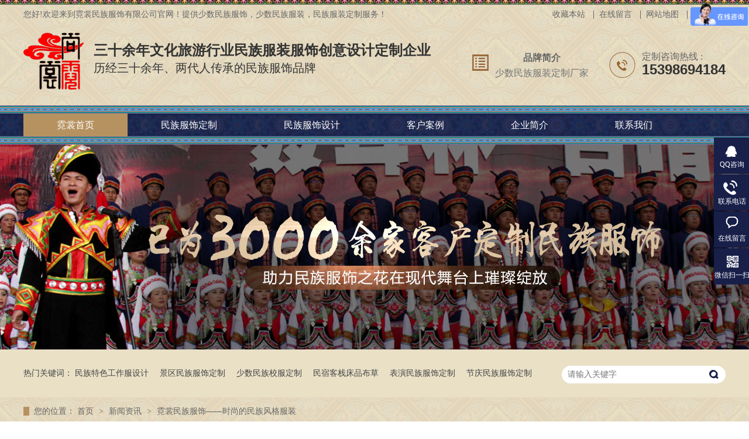

--- FILE ---
content_type: text/html
request_url: http://www.nsmzfs.com/articles/nsmzfs5963.html
body_size: 7370
content:
<!DOCTYPE html><html lang="zh"><head data-base="/">
<meta http-equiv="Cache-Control" content="no-transform">
<meta http-equiv="Cache-Control" content="no-siteapp"> 
  <meta charset="UTF-8"> 
  <meta http-equiv="X-UA-Compatible" content="IE=edge"> 
  <meta name="renderer" content="webkit"> 
  <meta http-equiv="pragma" content="no-cache">
 <meta http-equiv="cache-control" content="no-cache,must-revalidate">
 <meta http-equiv="expires" content="Wed, 26 Feb 1997 08:21:57 GMT">
 <meta http-equiv="expires" content="0">
 <meta name="applicable-device" content="pc">
<title>霓裳民族服饰——时尚的民族风格服装</title>
<meta name="keywords" content="霓裳民族服饰,舞蹈演出类民族服饰">
<meta name="description" content="霓裳民族服饰成立于1994年，其前身是昆明隆达民族服装厂。该公司是云南省较早开展民族风格演艺、礼仪、庆典、展示，以及时尚职业类服装服饰设计、生产的企业之一。"><meta name="mobile-agent" content="format=html5;url=http://m.nsmzfs.com/articles/nsmzfs5963.html"><meta name="mobile-agent" content="format=xhtml;url=http://m.nsmzfs.com/articles/nsmzfs5963.html">
<link rel="alternate" media="only screen and (max-width:640px)" href="http://m.nsmzfs.com/articles/nsmzfs5963.html">
<script src="http://www.nsmzfs.com/js/uaredirect.js" type="text/javascript"></script>
<script type="text/javascript">uaredirect("http://m.nsmzfs.com/articles/nsmzfs5963.html");</script>
<link rel="canonical" href="http://www.nsmzfs.com/articles/nsmzfs5963.html"> 
  <link href="http://www.nsmzfs.com/css/reset.css" rel="stylesheet"> 
  <script src="http://www.nsmzfs.com/js/nsw.pc.min.js"></script> 
  <link href="http://www.nsmzfs.com/5bce7e53e4b09f45505567f8.css" rel="stylesheet">
  <script> 
var _hmt = _hmt || []; (function() { var hm = document.createElement("script"); hm.src="https://hm.baidu.com/hm.js?571b6383aa36a89db3f47f268a68b736"; var s = document.getElementsByTagName("script")[0]; s.parentNode.insertBefore(hm, s); })();
 </script> 
  <meta name="baidu-site-verification" content="code-L36Go1Yc24">
 </head> 
 <body class="body-color"> 
  <div> 
 <div class="header"> 
  <div class="content"> 
   <div class="welcome">
     您好!欢迎来到霓裳民族服饰有限公司官网！提供少数民族服饰，少数民族服装，民族服装定制服务！ 
    <span> <a href="javascript:void(0);" onclick="addFavorite2()" rel="sidebar" title="收藏本站">收藏本站</a> <a href="http://www.nsmzfs.com/Tools/leaveword.html" title="在线留言">在线留言</a> <a href="http://www.nsmzfs.com/sitemap.html" target="_blank">网站地图</a> <a href="http://www.nsmzfs.com/helps/lxfs.html" title="联系我们">联系我们</a> </span> 
   </div> 
   <div class="h_con"> 
    <h1 class="logo fl wow fadeInLeft"><a href="http://www.nsmzfs.com/" title="霓裳民族服饰"><img alt="霓裳民族服饰" src="http://www.nsmzfs.com/resource/images/78f20549b3ee44ad9970f731c71818f1_5.png" title="霓裳民族服饰"></a></h1> 
    <div class="slogan wow fadeInLeft"> 
     <em>三十余年文化旅游行业民族服装服饰创意设计定制企业</em> 
     <span>历经三十余年、两代人传承的民族服饰品牌</span> 
    </div> 
    <div class="contact wow fadeInRight"> 
     <!--<p><span>定制咨询热线 :</span><em>${enterprise.phone400}</em></p> --> 
     <p><span>定制咨询热线 :</span><em>15398694184</em></p> 
    </div> 
    <div style="float:right;text-align:center;margin-top:50px;font-size:16px;"> 
     <div style="display:inline-block;float:left;"> 
      <img alt="民族服装" src="http://www.nsmzfs.com/resource/images/edc587d7a7d4464f886e1d33394d180e_2.png" title="民族服装" width="30px"> 
     </div> 
     <p style="color: #777;line-height: 13px;margin-bottom: 0;margin-left:40px;"><span style="  display: block;font-weight: bold;color: #000; margin-bottom: 13px;line-height: 13px;"><a href="/helps/gsjs.html" title="联系我们">品牌简介</a></span> 少数民族服装定制厂家</p> 
    </div> 
   </div> 
   <div class="menu"> 
    <ul> 
      
      <li class="cur"> <a href="http://www.nsmzfs.com/" title="霓裳首页"> 霓裳首页</a></li> 
      
      <li> <a href="http://www.nsmzfs.com/helps/mzfsdz.html" title="民族服饰定制"> 民族服饰定制</a></li> 
      
      <li> <a href="http://www.nsmzfs.com/product_mzfssx.html" title="民族服饰设计"> 民族服饰设计</a></li> 
      
      <li> <a href="http://www.nsmzfs.com/article_dzal.html" title="客户案例"> 客户案例</a></li> 
      
      <li> <a href="http://www.nsmzfs.com/helps/gsjs.html" title="企业简介"> 企业简介</a></li> 
      
      <li> <a href="/helps/lxfs.html" title="联系我们"> 联系我们</a></li> 
      
    </ul> 
   </div> 
  </div> 
 </div> 
  
  
</div> 
  <div> 
 <div class="ty-banner-1"> 
   
   <a href="http://www.nsmzfs.com/article_xwzx.html" title="霓裳民族服饰 已为3000余家客户定制民族服饰"> <img alt="霓裳民族服饰 已为3000余家客户定制民族服饰" src="http://www.nsmzfs.com/resource/images/933d22811c2d40d687ae9214a029aa63_4.jpg" title="霓裳民族服饰 已为3000余家客户定制民族服饰"> </a> 
    
   
   
   
 </div> 
</div> 
  <div class="p1-search-1 b"> 
 <div class="blk-main"> 
  <div class="blk-md blk"> 
   <div class="p1-search-1-inp fr"> 
    <input class="p1-search-1-inp1" id="key" placeholder="请输入关键字" type="text"> 
    <input class="p1-search-1-inp2" onclick="searchInfo();" type="button"> 
   </div> 
   <p> 热门关键词： 
     
     <a href="http://www.nsmzfs.com/help_sjtd.html" onclick="searchLink(this);" title="民族特色工作服设计">民族特色工作服设计</a> 
     
     
     <a href="http://www.nsmzfs.com/article_ystmzf.html" onclick="searchLink(this);" title="景区民族服饰定制">景区民族服饰定制</a> 
     
     
     <a href="http://www.nsmzfs.com/article_zyhmzf.html" onclick="searchLink(this);" title="少数民族校服定制">少数民族校服定制</a> 
     
     
     <a href="http://www.nsmzfs.com/article_jdmscs.html" onclick="searchLink(this);" title="民宿客栈床品布草">民宿客栈床品布草</a> 
     
     
     <a href="http://www.nsmzfs.com/article_ycmzfs.html" onclick="searchLink(this);" title="表演民族服饰定制">表演民族服饰定制</a> 
     
     
     <a href="http://www.nsmzfs.com/article_jrmzfs.html" onclick="searchLink(this);" title="节庆民族服饰定制">节庆民族服饰定制</a> 
     
     
     <a href="http://www.nsmzfs.com/article_mzjqjn.html" onclick="searchLink(this);" title="民族特色工作服">民族特色工作服</a> 
     
     
     <a href="http://www.nsmzfs.com/article_ystmzf.html" onclick="searchLink(this);" title="景区庆典民族服装">景区庆典民族服装</a> 
     
     
     <a href="http://www.nsmzfs.com/article_ystmzf.html" onclick="searchLink(this);" title="景区舞台民族服装">景区舞台民族服装</a> 
     
     
     <a href="http://www.nsmzfs.com/article_ystmzf.html" onclick="searchLink(this);" title="景区庆典民族服饰">景区庆典民族服饰</a> 
     </p> 
  </div> 
 </div> 
  
 <!-- CSS --> 
  
</div> 
  <div class="blk-main"> 
   <div class="blk plc"> 
 <div class="p12-curmbs-1" navcrumbs=""> 
  <b> 您的位置： </b> 
  <a href="http://www.nsmzfs.com/"> 首页 </a> 
  <span> &gt; </span> 
   
   <i class=""> <a href="http://www.nsmzfs.com/article_xwzx.html"> 新闻资讯 </a> <span> &gt; </span> </i> 
   
   <i class="p12-curblock"> <a href="http://www.nsmzfs.com/article_gsdt.html"> 公司动态 </a> <span> &gt; </span> </i> 
   
   <i class=""> <a href="http://www.nsmzfs.com/articles/nsmzfs5963.html"> 霓裳民族服饰——时尚的民族风格服装 </a>  </i> 
   
 </div> 
 <!-- css --> 
  
  
</div> 
   <div class="clear"></div> 
   <div class="blk-sm fl"> 
    <div class="p15-infocontent-1 blk"> 
 <h1 class="p15-infocontent-1-tit"> 霓裳民族服饰——时尚的民族风格服装 </h1> 
 <div class="p15-infocontent-1-bool"> 
  <i><a href="http://www.nsmzfs.com/article_gsdt.html" title="返回列表"> 返回列表 </a></i> 
  <span> 来源：  
   
      
    </span> 
  <span> 发布日期： 2018.11.18 </span> 
 </div> 
 <div class="p15-infocontent-1-con endit-content"><p style="text-indent:2em;">
    <a class="attach inline_attach" href="http://www.nsmzfs.com/helps/gsjs.html" target="_blank">霓裳民族服饰</a>成立于1994年，其前身是昆明隆达民族服装厂。该公司是云南省较早开展民族风格演艺、礼仪、庆典、展示，以及时尚职业类服装服饰设计、生产的企业之一。
</p>
<p style="text-indent:2em;">
    企业成立以来，始终把中华民族五千年博大精深的服饰文化作为企业赖以生存和发展的沃土，从中吸取着丰富的营养，逐渐形成了一整套适合企业发展的文化理念：以民族文化与时尚潮流相结合。并以此理念作为企业的立身之本，不断开拓创新。
</p>
<p style="text-indent:2em;">
    多年来，昆明霓裳民族服装服饰有限公司凭借长期丰富的对民族服饰的制作经验和舞台美术知识，以及设计理念和对民族文化的准确理解，相继推出了一系列民族服装服饰产品。主要有：舞蹈演出类民族服饰;原生态民族服饰;民族风职业工作服;时尚民族风服饰;民族工艺美术饰品等六个系列产品。
</p>
<p class="img-block" style="text-align:center;">
    <img align="center" alt="霓裳民族服饰" src="http://www.nsmzfs.com/resource/images/18f7fccb544442979dcca3fb6b772e33_143.jpg" title="霓裳民族服饰">
</p>
<p style="text-indent:2em;">
    在制作过程中，他们把经历千百年来不断自然递选而来的民族服饰文化精髓与现代实用和时尚的服饰文化相结合，以适应现代人既要求实用又要求具有特别品位的需求。让中华民族服饰文化在时代的发展过程中得到了传承并发扬光大，创造出民族文化、职业文化和时尚文化相结合的服装服饰。打破了长久以来国内时装市场欧美、日韩之风盛行，沿海企业一统天下的格局中，让人们见到了来自西南本土品牌的身影，成为民族地区旅游行业、服务行业一道亮丽的风景，在市场上深受顾客青睐。
</p>
<p style="text-indent:2em;">
    面对强手如云的服装市场，霓裳民族服装服饰有限公司的设计者们认为，经历了千百年积淀的民族服饰文化才是我们自己的根基，也是企业创新发展自己的立足点。云南丰富的民族文化资源是企业在同南丰富的民族文化资源是企业在同行中所具备的其他地区无法比拟的人文优势。正是基于这样深厚的民族文化根基，同时历经长达近20余年对民族服饰的不断探索与研究，他们才选择了将当今流行时尚元素与本土原生态文化相结合，对时尚流行服饰进行改造，使之同时具备时尚与民族风情共同呈现的新的流行时尚系列产品。并将它以产业化的方式进行运作，通过市场化的手段大批量地进入大众的视野。
</p>
<p style="text-indent:2em;">
    云南民族众多，文化多样，这是民族服饰制作取之不尽、用之不竭的设计源泉，霓裳民族服装服饰有限公司的创办者坚信：一个以民族文化为根基的企业生命力一定是旺盛和富有活力的。
</p>
<p style="text-indent:2em;">
    霓裳民族服饰主要为客户提供舞台演艺民族服饰定制、节庆(庆典)民族服饰定制、原生态民族服饰定制及职业化民族服饰定制服务，公司始终坚持通过互联网连接市场，关注用户体验感，紧紧跟随时代步伐。咨询热线：<span style="color:#FF0000;">186  6910  8076</span>
</p><p style="text-indent:2em;">
    <strong>霓裳民族服装服饰有限公司</strong>源于1988年的云南省歌舞团，是集<strong>旅游景区民族特色工作服</strong>、<strong>旅游景区民族服饰</strong>、<strong>旅游景区酒店民宿床上用品</strong>、<strong>民族特色工艺品</strong>、<strong>民族特色饰品</strong>、<strong>民族特色包包</strong>、<strong>节庆演艺民族服饰</strong>、<strong>少数民族校服</strong>、<strong>民族服装服饰</strong>设计、开发、定制为一体的现代化企业。拥有丰富的中国各类型民族服装服饰设计、开发、定制经验，配备专业的民族服装服饰设计和制作工艺管理人才，是中国较早进入民族服饰文化创意设计、开发、定制的现代化企业之一。
</p>
<p style="text-indent:2em;">
    <br>
</p>
<p style="text-align:center;">
    <strong>&gt;&gt;&gt;</strong><strong>定制热线</strong><strong>&lt;&lt;&lt;</strong>
</p>
<p style="text-align:center;">
    <strong>昆明霓裳民族服装服饰有限公司</strong>
</p>
<p style="text-align:center;">
    <strong>联系方式：18669108076 /15398694184(微信同号)</strong>
</p>
<p style="text-align:center;">
    <strong>QQ：248875991&nbsp; 2494778018</strong>
</p>
<p style="text-align:center;">
    <strong>微信：&nbsp;djh0824</strong>
</p>
<p style="text-align:center;">
    <strong>地址：云南省昆明市盘龙区环城东路50号理工大学科技楼A栋302号</strong>
</p></div> 
 <div class="clear"></div> 
  
</div> 
    <div class="p14-info-3 blk"> 
 <div class="p14-info-3-tit">
   【相关推荐】 
 </div> 
 <div class="p14-info-3-list"> 
  <ul> 
    
    <li><a href="http://www.nsmzfs.com/articles/mzfgzy.html" target="_blank"><span> 了解详情 &gt; </span> 民族特色工作服——职业装里的一朵奇花 </a></li> 
    
    <li><a href="http://www.nsmzfs.com/articles/jnjd10.html" target="_blank"><span> 了解详情 &gt; </span> 纪念建党100周年，追溯中国工农红军军服的起源 </a></li> 
    
    <li><a href="http://www.nsmzfs.com/articles/bblyjq.html" target="_blank"><span> 了解详情 &gt; </span> 遍布旅游景区周边的民宿客栈用什么吸引游客？ </a></li> 
    
  </ul> 
 </div> 
  
</div> 
    <div class="p14-pagination-1 blk"> 
 <dl> 
  <dd> 
   <b><em><a href="http://www.nsmzfs.com/articles/nsmzfs6961.html" title="霓裳民族服饰以民族元素为主导拓宽服饰市场">  查看详情 + </a></em></b> 
   <span>  上一条 </span> 
   <a href="http://www.nsmzfs.com/articles/nsmzfs6961.html" title="霓裳民族服饰以民族元素为主导拓宽服饰市场">  霓裳民族服饰以民族元素为主导拓宽服饰市场  </a> 
  </dd> 
   
   
 </dl> 
 <div class="p14-pagination-1-href"> 
  <span><a href="http://www.nsmzfs.com/article_gsdt.html" title="返回列表">  返回列表 </a></span> 
 </div> 
 <div class="p14-pagination-1-key"> 
  <p>  本文标签：  
    
     
     <span><a href="http://www.nsmzfs.com/product_mzfs.html" title="霓裳民族服饰">  霓裳民族服饰  </a></span> 
     
     <span><a href="http://www.nsmzfs.com/search.php?key=舞蹈演出类民族服饰" title="舞蹈演出类民族服饰">  舞蹈演出类民族服饰  </a></span> 
     
    </p> 
 </div> 
 <div class="clear"> 
 </div> 
  
</div> 
   </div> 
   <div class="blk-xs fr"> 
    <div class="p14-left-nav-1 blk"> 
 <div class="p14-left-nav-1-tit"> 
  <h3> 霓裳服饰资讯中心 </h3> 
 </div> 
 <div class="p14-left-nav-1-nav" navvicefocus1=""> 
   
   <div class="p14-left-nav-1-nav-one"> 
    <h3><a href="http://www.nsmzfs.com/article_dzal.html" title="设计—定制案例"> 设计—定制案例 </a></h3> 
    <dl style="display:none;"> 
     <!-- 2级 --> 
      
      <dt> 
       <a href="http://www.nsmzfs.com/article_ystmzf.html" title="景区民族服饰设计定制"> 景区民族服饰设计定制 </a> 
      </dt> 
       
      
      <dt> 
       <a href="http://www.nsmzfs.com/article_zyhmzf.html" title="少数民族校服设计定制"> 少数民族校服设计定制 </a> 
      </dt> 
       
      
      <dt> 
       <a href="http://www.nsmzfs.com/article_ycmzfs.html" title="表演民族服饰设计定制"> 表演民族服饰设计定制 </a> 
      </dt> 
       
      
      <dt> 
       <a href="http://www.nsmzfs.com/article_jrmzfs.html" title="节庆民族服饰设计定制"> 节庆民族服饰设计定制 </a> 
      </dt> 
       
      
      <dt> 
       <a href="http://www.nsmzfs.com/article_jdmscs.html" title="民宿客栈布草设计订做"> 民宿客栈布草设计订做 </a> 
      </dt> 
       
      
      <dt> 
       <a href="http://www.nsmzfs.com/article_mzjqjn.html" title="民族特色饰品批发"> 民族特色饰品批发 </a> 
      </dt> 
       
      
      <dt> 
       <a href="http://www.nsmzfs.com/article_mztsgz.html" title="民族特色工作服设计定制"> 民族特色工作服设计定制 </a> 
      </dt> 
       
      
    </dl> 
   </div> 
   
   <div class="p14-left-nav-1-nav-one"> 
    <h3><a href="http://www.nsmzfs.com/article_xwzx.html" title="新闻资讯"> 新闻资讯 </a></h3> 
    <dl style="display:none;"> 
     <!-- 2级 --> 
      
      <dt> 
       <a href="http://www.nsmzfs.com/article_gsdt.html" title="公司动态"> 公司动态 </a> 
      </dt> 
      <dd style="display:none;"> 
       <!-- 3级 --> 
        
        <p><a href="http://www.nsmzfs.com/article_mzfscy.html" title="民族服饰创意设计"> 民族服饰创意设计 </a></p> 
        
      </dd> 
      
      <dt> 
       <a href="http://www.nsmzfs.com/article_dzwd.html" title="定制问答"> 定制问答 </a> 
      </dt> 
       
      
    </dl> 
   </div> 
   
 </div> 
 <div class="clear"></div> 
  
  
</div> 
    <div class="contact-z1 blk"> 
 <p> 咨询热线 </p> 
 <span> 186  6910  8076 </span> 
  
</div> 
   </div> 
   <div class="clear"></div> 
  </div> 
  <div class="foot"> 
 <div class="footer content"> 
  <div class="f_menu"> 
    
    <a href="http://www.nsmzfs.com/" title="霓裳首页">霓裳首页</a> 
    
    <a href="http://www.nsmzfs.com/helps/mzfsdz.html" title="少数民族服装设计">少数民族服装设计</a> 
    
    <a href="http://www.nsmzfs.com/product_mzfssx.html" title="少数民族服饰定制">少数民族服饰定制</a> 
    
    <a href="http://www.nsmzfs.com/article_xwal.html" title="案例展示">案例展示</a> 
    
    <a href="http://www.nsmzfs.com/article_xwzx.html" title="霓裳新闻">霓裳新闻</a> 
    
    <a href="http://www.nsmzfs.com/helps/gsjs.html" title="品牌简介">品牌简介</a> 
    
    <a href="http://www.nsmzfs.com/helps/lxfs.html" title="联系我们">联系我们</a> 
    
    <a href="http://www.nsmzfs.com/sitemap.html" target="_blank" title="网站地图">网站地图</a> 
    
    <a href="http://www.nsmzfs.com/sitemap.xml" target="_blank" title="站点地图">站点地图</a> 
    
  </div> 
  <div class="f_con"> 
   <h3><a href="http://www.nsmzfs.com/" target="_blank" title="霓裳民族服饰"><img alt="霓裳民族服饰" src="http://www.nsmzfs.com/resource/images/78f20549b3ee44ad9970f731c71818f1_7.png"></a></h3> 
   <p> <span>联系电话: 15398694184/186  6910  8076</span> <span>QQ： 1344391689 / 248875991 </span> <span>邮箱: 1344391689@qq.com</span> <span>地址: 云南省昆明市环城东路50号昆明理工大学城市学院科技楼A—302号 </span> <span> 霓裳民族服饰有限公司&nbsp;&nbsp; 版权所有备案号:<a href="http://www.beian.miit.gov.cn" rel="nofollow" target="_blank">滇ICP备11006719号</a> <br><i class="tj"><span id="cnzz_stat_icon_1275864724" style="displsy:inline-block">技术支持: 牛商股份&nbsp;&nbsp;<a href="https://www.cnzz.com/stat/website.php?web_id=1275864724" target="_blank" title="站长统计"><img border="0" hspace="0" src="http://icon.cnzz.com/img/pic.gif" vspace="0"></a></span></i> </span> </p> 
   <div class="f_qr"> 
    <img alt="霓裳民族服饰" src="http://www.nsmzfs.com/resource/images/35bcfc7aeb6742d7befab74bb5550d89_2.jpg" title="霓裳民族服饰"> 
    <span>企业联系微信</span> 
    <img alt="微信二维码" src="http://www.nsmzfs.com/resource/images/f97f7dc66ec44375a4b960129f42da74_2.jpg" title="微信二维码"> 
    <span>微信公众号</span> 
   </div> 
  </div> 
  <div class="links"> 
   <a href="http://www.nsmzfs.com/" style="font-size:20px;" target="_blank" title="友情链接">友情链接</a> 
    
    <a href="http://www.mzfz.com.cn" target="_blank" title="少数民族服饰"> 少数民族服饰 </a> 
    
    <a href="http://www.criabuy.com/" target="_blank" title="cria"> cria </a> 
    
  </div> 
 </div> 
</div> 
 
  <div class="client-2"> 
 <ul id="client-2"> 
  <li class="my-kefu-qq"> 
   <div class="my-kefu-main"> 
    <div class="my-kefu-left"> 
     <a class="online-contact-btn" href="http://wpa.qq.com/msgrd?v=3&amp;uin=1344391689&amp;site=qq&amp;menu=yes" qq="" target="_blank"> <i></i> <p> QQ咨询 </p> </a> 
    </div> 
    <div class="my-kefu-right"></div> 
   </div> </li> 
  <li class="my-kefu-tel"> 
   <div class="my-kefu-tel-main"> 
    <div class="my-kefu-left"> 
     <i></i> 
     <p>联系电话 </p> 
    </div> 
    <div class="my-kefu-tel-right" phone400="">186  6910  8076</div> 
   </div> </li> 
  <li class="my-kefu-liuyan"> 
   <div class="my-kefu-main"> 
    <div class="my-kefu-left"> 
     <a href="http://www.nsmzfs.com/Tools/leaveword.html" title="在线留言"> <i></i> <p> 在线留言 </p> </a> 
    </div> 
    <div class="my-kefu-right"></div> 
   </div> </li> 
  <li class="my-kefu-weixin"> 
   <div class="my-kefu-main"> 
    <div class="my-kefu-left"> 
     <i></i> 
     <p> 微信扫一扫 </p> 
    </div> 
    <div class="my-kefu-right"> 
    </div> 
    <div class="my-kefu-weixin-pic"> 
     <img src="http://www.nsmzfs.com/resource/images/f97f7dc66ec44375a4b960129f42da74_2.jpg"> 
    </div> 
   </div> </li> 
  <!--<li class="my-kefu-weibo" th:if="${not #strings.isEmpty(enterprise.xlweibo)}">--> 
  <!--    <div class="my-kefu-main">--> 
  <!--        <div class="my-kefu-left">--> 
  <!--            <a th:href="http://www.nsmzfs.com/${enterprise?enterprise.xlweibo:''}" target="_blank" href="javascript:;"> <i></i>--> 
  <!--                <p> 关注微博 </p>--> 
  <!--            </a>--> 
  <!--        </div>--> 
  <!--        <div class="my-kefu-right">--> 
  <!--        </div>--> 
  <!--    </div>--> 
  <!--</li>--> 
  <li class="my-kefu-ftop"> 
   <div class="my-kefu-main"> 
    <div class="my-kefu-left"> 
     <a href="javascript:;"> <i></i> <p> 返回顶部 </p> </a> 
    </div> 
    <div class="my-kefu-right"> 
    </div> 
   </div> </li> 
 </ul> 
  
  
</div> 
  <script src="http://www.nsmzfs.com/js/public.js"></script> 
  <script src="http://www.nsmzfs.com/5bce7e53e4b09f45505567f8.js" type="text/javascript"></script>
  <script encrypt-snsid="MzkyNGRlOTRjMjVlNDk1ZTk0NjhiNjQ0Y2QwZmM3MDk=" src="https://sss.nswyun.com/probe/assets/WebChatService.js?v=1649661500469" webchaturl="https://sss.nswyun.com/webChat/index.html"> </script>
 
<script>  var sysBasePath = null ;var projPageData = {};</script><script>(function(){var bp = document.createElement('script');
var curProtocol = window.location.protocol.split(':')[0];
if (curProtocol === 'https')
{ bp.src='https://zz.bdstatic.com/linksubmit/push.js'; }
else
{ bp.src='http://push.zhanzhang.baidu.com/push.js'; }
var s = document.getElementsByTagName("script")[0];
s.parentNode.insertBefore(bp, s);
})();</script><script src="http://www.nsmzfs.com/js/ab77b6ea7f3fbf79.js" type="text/javascript"></script>
<script type="application/ld+json">
{"@content":"https://ziyuan.baidu.com/contexts/cambrian.jsonld","@id":"http://www.nsmzfs.com/articles/nsmzfs5963.html","appid":"","title":"霓裳民族服饰——时尚的民族风格服装","images":[],"description":"","pubDate":"2018-11-18T18:21:00","upDate":"2023-08-10T16:30:21","lrDate":"2018-11-18T18:15"}
</script></body></html>

--- FILE ---
content_type: text/css
request_url: http://www.nsmzfs.com/5bce7e53e4b09f45505567f8.css
body_size: 3084
content:

 body { font-family: "微软雅黑"; background:url(images/bg.jpg) repeat !important;}
          .content { width: 1200px; margin: 0 auto; }
            .header { height: 247px; background: url(images/h_bg.png) center top; }
            .header .welcome { padding-top: 8px;}
            .header .welcome, .header .welcome a { height: 34px; line-height: 34px; font-size: 14px; color: #666;}
            .header .welcome span { float: right; }
            .header .welcome span a { position: relative; display: inline-block; padding-left: 10px; margin-left: 10px; }
            .header .welcome span a:before { position: absolute; content: ""; width: 1px; height: 14px; background: #666; left: 0; top: 10px; }
            .header .welcome span a:first-child:before { display: none; }
            .header .h_con { height: 138px; overflow: hidden;width:1200px; }
            .header .h_con .logo { float: left; padding-top: 14px; }
            .header .h_con .logo img { width: 103px; }
            .header .h_con .slogan { float: left; margin-left: 17px;  }
            .header .h_con .slogan em {font-style: normal;  font-size: 24px; color: #333; line-height: 100%; display: block; font-weight: bold; margin-top: 32px;}
            .header .h_con .slogan span {font-style: normal; font-size: 20px; color: #333; line-height: 20px; padding-top: 8px; display: block; }
            .header .h_con .contact { float: right; margin-top: 45px;   }
            .header .h_con .contact p{background: url(images/h_tel.png) no-repeat left center;padding-left: 56px; margin-left: 35px;float: left;}
            .header .h_con .contact span { display: block; font-size: 16px; color: #666; line-height: 20px; }
            .header .h_con .contact em { font-style: normal; display: inline-block; font-size: 24px; color: #333; font-family: "Helvetica"; font-weight: bold; line-height: 24px; }
            .header .menu ul { overflow: hidden; }
            .header .menu li { position: relative; float: left; padding-top: 14px;}
            .header .menu li a { display: block; padding: 0 57px; font-size: 16px; color: #fff; text-align: center; line-height: 39px; }
            .header .menu li:hover a,.header .menu li.cur a{ background: #B79261;}
        

        .ty-banner-1 {
            overflow: hidden;
            line-height: 0;
            text-align:center;
        }
        .ty-banner-1 img{
            visibility: hidden;
        }
        .ty-banner-1 img.show{
            visibility: visible;
        }
    

        .p1-search-1 {
           background: #e9e0c6;
    height: 82px;
    border-bottom: 1px solid #e6d4bd;
    overflow: hidden;
    font-size: 14px;
        }
        
        .p1-search-1 p {
            color: #444;
            line-height: 82px;
        }
        
        .p1-search-1 a {
            color: #444;
            display: inline-block;
            margin-right: 15px;
        }
        
        .p1-search-1-inp {
            width: 270px;
            height: 30px;
            border-radius: 20px;
            background: #fff;
            padding-left: 10px;
            margin-top: 28px;
        }
        
        .p1-search-1-inp input {
            border: 0;
        }
        
        .p1-search-1-inp1 {
            width: 224px;
            height: 30px;
            line-height: 30px;
            color: #a9a9a9;
            float: left;
        }
        
        .p1-search-1-inp2 {
            width: 30px;
            height: 30px;
            background: url(images/VISkins-p1.png) no-repeat -258px -936px;
            float: right;
            cursor: pointer;
        }
    

        .p12-curmbs-1 {
            font-size: 14px;
            border-bottom: 1px dashed #dcdcdc;
        }
        .p12-curblock{
            display: none;
        }
        .p12-curmbs-1 b {
            border-left: 10px solid #b79261;
            font-weight: normal;
            padding-left: 8px;
        } 
        .p12-curmbs-1 i {
            font-style: normal;
        }
        
        .p12-curmbs-1 span {
            font-family: '宋体';
            padding: 0 5px;
            height: 46px;
            line-height: 46px;
        }
    

 .blk-sm {
     width: 930px;
            background: #fff;
            padding: 30px 30px 10px 30px;
            box-sizing: border-box;
            margin-bottom: 40px;
 }
        .p15-infocontent-1 {
            margin-bottom: 30px;
        }
        
        .p15-infocontent-1-tit {
            text-align: center;
            font-weight: normal;
            margin-bottom: 40px;
            font-size: 28px;
            line-height: 40px;
            color: #535353;
            height: 40px;
            overflow: hidden;
        }
        
        .p15-infocontent-1-bool {
            border-bottom: 1px solid #b79261;
            height: 20px;
            font-size: 12px;
            color:#909090;
        }
        .p15-infocontent-1-bool span{margin-right:20px;}
        .p15-infocontent-1-bool span a{
            color:#909090;}
        .p15-infocontent-1-bool i {
            font-style: normal;
            float: right;
            display: block;
            width: 80px;
            height: 20px;
            line-height: 20px;
            text-align: center;
            color: #fff;
            background: #b79261;
        }
        
        .p15-infocontent-1-bool i a {
            color: #fff;
        }
        
        .p15-infocontent-1-bool span {
            margin-right: 15px;
        } 
        
        .p15-infocontent-1-tag span {
            margin-right: 10px;
        }
    

        .p14-info-3 {
            /*background: #f5f5f5;*/
            padding: 0 0 8px;
        }
        
        .p14-info-3-tit {
            height: 55px;
            font-size: 24px;
            line-height: 55px;
            color: #4b4a4a;
        }
        
        .p14-info-3-list li {
            height: 46px;
            font-size: 14px;
            line-height: 46px;
            color:#4b4a4a;
            border-top: 1px dashed #dbdbdb;
            overflow: hidden;
            text-overflow: ellipsis;
            white-space: nowrap;
        }
        
        .p14-info-3-list li a{ color:#4b4a4a;}
        .p14-info-3-list li span {
            float: right;
        }
    

        .p14-pagination-1 dl {
            margin-bottom: 24px;
            padding-right: 40px;
        }
        
        .p14-pagination-1 dd {
            height: 32px;
            font-size: 14px;
            line-height: 32px;
            overflow: hidden;
            text-overflow: ellipsis;
            white-space: nowrap;
        }
        
        .p14-pagination-1 dd b {
            float: right;
            font-weight: normal;
        }
        
        .p14-pagination-1 dd span {
            width: 60px;
            height: 32px;
            background: #a2a2a2;
            color: #fff;
            text-align: center;
            display: inline-block;
            margin-right: 10px;
        }
        
        .p14-pagination-1 dt {
            height: 1px;
            border-bottom: 1px dashed #b5b5b5;
            margin-left: 60px;
            padding-top: 2px;
            margin-bottom: 2px;
        }
        
        .p14-pagination-1 dd em {
            float: right;
            font-style: normal;
            padding-left: 20px;
            font-weight: normal;
        }
        
        .p14-pagination-1 dl a {
            color: #4b4a4a;
        }
        
        .p14-pagination-1-href {
            float: right;
            font-size: 18px;
            line-height: 32px;
        }
        
        .p14-pagination-1-href span {
            display: inline-block;
            padding: 0 6px;
            margin-left: 4px;
            background: #b79261;
        }
        
        .p14-pagination-1-href a {
            display: block;
            color: #fff;
        }
        
        .p14-pagination-1-key {
            min-height: 40px;
            border-top: 1px solid #b79261;
            font-size: 14px;
            line-height: 40px;
            color:#575556;
        }
        
        .p14-pagination-1-key a {
            color: #575556;
        }
        
        .p14-pagination-1-key span {
            display: inline-block;
            margin: 0 4px;
        }
    

        
        .p14-left-nav-1-tit {
            background: #181f49;
            height: 80px;                            
        }
        
        .p14-left-nav-1-tit h3 {
            height: 75px;
            font-size: 24px; 
            font-weight: normal;
            line-height: 75px;
            color: #fff;
            border-bottom: 1px solid #fff;
            text-align: center;
            
        }
        .p14-left-nav-1-tit h3 span{font-size: 14px; text-transform: uppercase;}
         
        
        .p14-left-nav-1-nav-one h3 {
            height: 50px;
            line-height: 50px; 
            background:url(images/p14-icon5.png) no-repeat right center #ececeb; 
            margin-bottom: 2px;
            overflow: hidden;
        }
        
        .p14-left-nav-1-nav-one h3 a {
            display: block; 
            font-size: 18px;
            font-weight: normal;
            margin-right: 40px;
            margin-left: 38px; 
            color: #666;
        }
        
        .p14-left-nav-1-nav-one h3.sidenavcur,.p14-left-nav-1-nav-one h3:hover{
            background: url(images/p14-icon2.png) no-repeat right center #181f49; 
        }  
        .p14-left-nav-1-nav-one h3.sidenavcur a,.p14-left-nav-1-nav-one h3:hover a{
            color: #fff
        }
        
        .p14-left-nav-1-nav dl{
            padding: 2px 0 4px;
        }
        .p14-left-nav-1-nav dt {
            height: 50px;
            font-size: 16px;
            line-height: 50px;
            padding-left: 54px;
            padding-right: 40px; 
            margin-bottom: 1px;
            background:#ececec;
            position: relative;
            overflow: hidden;	
            
        }
        .p14-left-nav-1-nav dt:after{      
        	content: "";
        	width: 8px;
        	height: 8px;              	
        	border: 2px solid #b8b8b8;
        	border-style: solid solid none none;
        	position: absolute; 
        	top: 50%;
        	right: 32px;
        	margin-top: -4px;
        	-webkit-transform: rotate(45deg);
        	-moz-transform: rotate(45deg);
        	-ms-transform: rotate(45deg);
        	-o-transform: rotate(45deg);
        	transform: rotate(45deg);
        }
        
        .p14-left-nav-1-nav dt.sidenavcur:after,.p14-left-nav-1-nav dt:hover:after {
                    	border-color:#181f49;  
        }
        .p14-left-nav-1-nav dt.sidenavcur a,.p14-left-nav-1-nav dt:hover a{color: #181f49; }
        
        .p14-left-nav-1-nav dd{
            border: 1px solid #ececec;                             
            border-bottom:0;     
        }
        .p14-left-nav-1-nav p {
            height: 50px;
            font-size: 14px;
            line-height: 50px;
            padding-left: 72px;
            padding-right: 40px; 
            border-bottom: 1px solid #ececec; 
            background: #fff;
            position: relative;
            overflow: hidden;
        }
          
                          
        /*.p14-left-nav-1-nav p:after{content: ""; width: 3px; height: 3px; border-radius: 100%;background: #666; position: absolute; left: 58px; top: 50%;}*/
        
       
        .p14-left-nav-1-nav p.sidenavcur a,.p14-left-nav-1-nav p:hover a{color:#181f49;} 
         
        .p14-left-nav-1-nav p.sidenavcur:after ,.p14-left-nav-1-nav p:hover:after  {background: #b79261; } 
        
        .p14-left-nav-1-nav a {
            display: block;
            overflow: hidden;
            text-overflow: ellipsis;
            white-space: nowrap;
        }

    

        .contact-z1 {
            height: 140px;
            background: url("images/contact-z1.jpg") no-repeat;
            color: #333;
            margin-bottom: 30px;
        }
        
        .contact-z1 p {
            font-size: 20px;
            height: 30px;
            line-height: 30px;
            padding: 37px 0 0 95px; 
            background: url(images/contact-z1_tel.png) no-repeat 74px 44px;
        }
        
        .contact-z1 span {
            display: block;
            height: 30px;
            font-weight: bold;
            font-size: 18px;
            line-height: 30px; 
            padding-left: 73px;
        }
    

        /*底部*/
        
        .foot i {
            font-style: normal;
        }
        
        .foot {
            background: url(images/f_bg.jpg) no-repeat center top;
            height: 480px;
        }
        
        .f_menu {
            border-bottom: 1px solid rgba(255, 255, 255, .3);
        }
        
        .f_menu a {
            display: inline-block;
            font-size: 16px;
            line-height: 100%;
            padding: 46px 0 39px 0;
            padding-left: 55px;
            color: #fff;
        }
        
        .f_menu a:first-child {
            padding-left: 0;
        }
        
        .f_menu a:hover {
            font-weight: bold;
        }
        
        .f_con {
            padding-top: 60px;
            height: 195px;
            overflow: hidden;
        }
        
        .f_con h3 {
            float: left;
            margin-right: 29px;
            margin-bottom: 79px;
        }
        
        .f_con h3 img {
            width: 116px;
        }
        
        .f_con p {
            float: left;
            color: rgba(255, 255, 255, .5);
            line-height: 30px;
            margin-top: -11px;
        }
        
        .f_con p span {
            display: block;
        }
        
        .f_qr {
            float: right;
            width: 360px;
            height: 125px;
            box-sizing: border-box;
            margin-top: -12px;
        }
        
        .f_qr img {
            float: left;
            width: 125px;
            height: 125px;
            display: block;
            margin-left: 15px;
        }
        
        .f_qr span {
            float: left;
            display: block;
            font-size: 14px;
            line-height: 100%;
            text-align: center;
            color: #fff;
            width: 40px;
            height: 125px;
            padding: 13px;
            background: #464C6D;
            box-sizing: border-box;
        }
        
        .f_qr span:last-child {
            padding-top: 28px;
        }
        
        .f_info {
            color: rgba(255, 255, 255, .3);
            line-height: 100%;
            margin-left: 144px;
        }
        
        .f_info span {
            padding: 0 21px;
        }
        
        .f_info i {
            padding-left: 21px;
            float: right;
        }
        
        .links {
            margin-top: 50px;
            margin-left: 145px;
        }
        
        .links a {
            display: block;
            float: left;
            color: rgba(255, 255, 255, .3);
            line-height: 100%;
            padding: 28px 0 28px 80px;
        }
        
        .links a:first-child {
            padding-left: 0;
        }
        
        .links a:hover {
            font-weight: bold;
        }
    

        .client-2 {
            position: fixed;
            right: -170px;
            top: 50%;
            z-index: 900;
        }
        
        .client-2 li a {
            text-decoration: none;
        }
        .client-2 li {
            margin-top: 1px;
            clear: both;
            height: 62px;
            position: relative;
        }
        
        .client-2 li i {
            background: url(images/fx.png) no-repeat;
            display: block;
            width: 30px;
            height: 27px;
            margin: 0px auto;
            text-align: center;
        }
        
        .client-2 li p {
            height: 20px;
            font-size: 12px;
            line-height: 20px;
            overflow: hidden;
            text-align: center;
            color: #fff;
        }
        
        .client-2 .my-kefu-qq i {
            background-position: 4px 5px;
        }
        
        .client-2 .my-kefu-tel i {
            background-position: 0 -21px;
        }
        
        .client-2 .my-kefu-liuyan i {
            background-position: 4px -53px;
        }
        
        .client-2 .my-kefu-weixin i {
            background-position: -34px 4px;
        }
        
        .client-2 .my-kefu-weibo i {
            background-position: -30px -22px;
        }
        
        .client-2 .my-kefu-ftop {
            display: none;
        }
        
        .client-2 .my-kefu-ftop i {
               width: 33px;
    height: 31px;
    background-position: -23px -47px;
    background-size: 52px 82px;
        }
        .client-2 .my-kefu-ftop .my-kefu-main{
            padding-top: 6px;
        }
        
        .client-2 .my-kefu-left {
            float: left;
            width: 62px;
            height: 47px;
            position: relative;
        }
        
        .client-2 .my-kefu-tel-right {
            font-size: 16px;
            color: #fff;
            float: left;
            height: 24px;
            line-height: 22px;
            padding: 0 15px;
            border-left: 1px solid #fff;
            margin-top: 14px;
        }
        
        .client-2 .my-kefu-right {
            width: 20px;
        }
        
        .client-2 .my-kefu-tel-main {
            background: #181f49;
            color: #fff;
            height: 53px;
            width: 230px;
            padding:9px 0 0;
            float: left;
        }
        
        .client-2 .my-kefu-main {
            background: #181f49;
            width: 97px;
            height: 53px;
            position: relative;
            padding:9px 0 0;
            float: left;
        }
        
        .client-2 .my-kefu-weixin-pic {
            position: absolute;
            left: -130px;
            top: -24px;
            display: none;
            z-index: 333;
        }
        
        .my-kefu-weixin-pic img {
            width: 115px;
            height: 115px;
        }
    


--- FILE ---
content_type: text/javascript; charset=utf-8
request_url: https://goutong.baidu.com/site/846/571b6383aa36a89db3f47f268a68b736/b.js?siteId=13014926
body_size: 6421
content:
!function(){"use strict";!function(){var e={styleConfig:{"styleVersion":"1","inviteBox":{"btnBgColor":"#6696FF","startPage":1,"autoDuration":0,"cpyInfo":"","isShowText":1,"skinType":1,"buttonType":1,"inviteTypeData":{"0":{"width":400,"height":175},"1":{"width":340,"height":160},"2":{"width":400,"height":282},"3":{"width":400,"height":282}},"autoInvite":0,"stayTime":30,"closeTime":10,"inviteWinPos":0,"welcome":"民族服装服饰设计+定制","needVerifyCode":1,"btnBgColorType":0,"skinIndex":0,"customerStyle":{"acceptFontColor":"#b10606","backImg":"https://su.bcebos.com/v1/biz-crm-aff-im/biz-crm-aff-im/generic/system/style/image/9342aecfe35e4660be6880c95aa95dc7.jpg?authorization=bce-auth-v1%2F0a3fcab923c6474ea5dc6cb9d1fd53b9%2F2022-08-23T15%3A35%3A38Z%2F-1%2F%2Fe60a2cc1a6b6ccfca8729ed21cf77305e6ab1de011509800583938a7123c39bc","backImgNginxAddr":"https://sgoutong.baidu.com/static/style/images/0daceeffd4af43e3b085c90d5fa5c5f8.jpg","acceptBgColor":"#00ff24","inviteBackImg":"https://aff-im.bj.bcebos.com/r/image/invite-back-img.png","confirmBtnText":"在线咨询","marginTop":0,"buttonPosition":"center","marginLeft":0},"defaultStyle":0,"likeCrm":0,"skinName":"自定义皮肤","autoHide":1,"reInvite":1,"sendButton":{"bgColor":"#bfecff","fontColor":"#1980df"},"inviteHeadImg":"","license":"000","isOpenAutoDirectCom":0,"fontPosition":"center","isCustomerStyle":0,"position":"middle","inviteInterval":180,"inviteWinType":0,"tradeId":0,"fontColor":"#333333"},"aiSupportQuestion":false,"webimConfig":{"isShowIntelWelLan":0,"skinIndex":0,"autoDuration":0,"customerColor":"#6696FF","themeType":0,"license":"000","isOpenAutoDirectCom":0,"generalRecommend":1,"isShowCloseBtn":1,"skinType":1,"isOpenKeepCom":1,"autoPopupMsg":0,"position":"right-bottom","needVerifyCode":1,"waitVisitStayTime":6,"searchTermRecommend":1},"noteBoard":{"btnBgColor":"#6696FF","skinIndex":6,"autoDuration":0,"likeCrm":1,"displayCompany":1,"customerColor":"#00aef3","cpyInfo":"霓裳民族服饰0871—63379195","skinName":"初阳绽放","displayLxb":1,"isOpenAutoDirectCom":0,"skinType":1,"position":"left-bottom","itemsExt":[{"question":"其他联系方式","subItems":["微信","QQ"],"name":"item1","required":1,"isShow":0},{"question":"微信","name":"item0","required":0,"isShow":0},{"question":"邮箱","name":"item2","required":1,"isShow":1},{"question":"地址","name":"item3","required":0,"isShow":1}],"items":[{"name":"content","required":1,"isShow":1},{"name":"visitorName","required":0,"isShow":1},{"name":"visitorPhone","required":1,"isShow":1}],"cpyTel":"0871—63379195","needVerifyCode":1,"tradeId":0,"btnBgColorType":0,"isAlwaysDisplay":2},"blackWhiteList":{"type":-1,"siteBlackWhiteList":[]},"isWebim":1,"pageId":0,"seekIcon":{"barrageIconColor":"#9861E6","barrageIssue":["可以介绍下你们的产品么？","你们是怎么收费的呢？","现在有优惠活动么？"],"displayLxb":1,"cpyInfo":"","skinType":1,"isFixedPosition":1,"iconType":0,"pcGroupiconColor":"#6696FF","height":19,"customerStyle":{"backImg":""},"skinIndex":5,"likeCrm":0,"skinName":"商务客服","groups":[{"groupName":"示例分组1","groupId":533979}],"barrageColor":0,"marginLeft":0,"autoConsult":1,"barrageSwitch":true,"isCustomerStyle":0,"width":30,"groupStyle":{"bgColor":"#ffffff","buttonColor":"#d6f3ff","fontColor":"#008edf"},"pcGroupiconType":0,"position":"right-top","barrageIconColorType":0,"marginTop":0,"tradeId":0},"digitalHumanSetting":{"perid":"4146","gender":0,"demo":{"image":"https://aff-im.cdn.bcebos.com/onlineEnv/r/image/digitalman/digital-woman-demo-webim.png"},"headImage":"https://aff-im.cdn.bcebos.com/onlineEnv/r/image/digitalman/digital-woman-demo.jpg","name":"温柔姐姐","audition":"https://aff-im.cdn.bcebos.com/onlineEnv/r/audio/digitalman/woman.mp3","comment":"以亲切温柔的形象来接待访客，让用户感受到温暖和关怀；","data":{"welcome":{"gif":"https://aff-im.cdn.bcebos.com/onlineEnv/r/image/digitalman/digital-woman-welcome.gif"},"contact":{"gif":"https://aff-im.cdn.bcebos.com/onlineEnv/r/image/digitalman/digital-woman-contact.gif"},"warmLanguage":{"gif":""},"other":{"gif":""}}}},siteConfig:{"eid":"25664312","queuing":"<p><span style=\"font-family: 微软雅黑;\">抱歉！让您久等了，如没有及时回复您，请留下您的联系方式，稍后会安排服务人员及时以您联系！</span></p>","isOpenOfflineChat":1,"authToken":"bridge","isWebim":1,"imVersion":"im_server","platform":0,"isGray":"false","vstProto":1,"bcpAiAgentEnable":"0","webimConfig":{"isShowIntelWelLan":0,"skinIndex":0,"autoDuration":0,"customerColor":"#6696FF","themeType":0,"license":"000","isOpenAutoDirectCom":0,"generalRecommend":1,"isShowCloseBtn":1,"skinType":1,"isOpenKeepCom":1,"autoPopupMsg":0,"position":"right-bottom","needVerifyCode":1,"waitVisitStayTime":6,"searchTermRecommend":1},"isOpenRobot":0,"startTime":1769755324971,"authType":4,"prologue":"<p>尊敬的访客：您好！</p><p>&nbsp; &nbsp; &nbsp; &nbsp;欢迎来到霓裳民族服饰公司网站，<span style=\"font-size: 14px;\">&nbsp;我们在这里等您多时了</span></p><p><span style=\"font-size: 14px;\">&nbsp; &nbsp; &nbsp; &nbsp;您来到的是一家经营三十余年民族服装服饰 创意设计、生产制造、销售服务历史的企业。</span></p><p>&nbsp; &nbsp; &nbsp; &nbsp;相信您一定希望得到是独特的创意设计和优质的产品定制需求以及满意的售后服务。</p><p>&nbsp; &nbsp; &nbsp; &nbsp; &nbsp; &nbsp; &nbsp; &nbsp; &nbsp; &nbsp; &nbsp; &nbsp; &nbsp; &nbsp; &nbsp; &nbsp; &nbsp; &nbsp; &nbsp;确信霓裳民族服饰有这个能力帮您达成心愿</p>","isPreonline":0,"isOpenSmartReply":1,"isCsOnline":0,"siteToken":"571b6383aa36a89db3f47f268a68b736","userId":"25664312","route":"1","csrfToken":"a1817a35220f4e9daf0cd95c789b11f1","ymgWhitelist":true,"likeVersion":"generic","newWebIm":1,"siteId":"13014926","online":"false","bid":"","webRoot":"https://affimvip.baidu.com/cps5/","isSmallFlow":0,"userCommonSwitch":{"isOpenTelCall":false,"isOpenCallDialog":false,"isOpenStateOfRead":true,"isOpenVisitorLeavingClue":true,"isOpenVoiceMsg":true,"isOpenVoiceCom":true}}};Object.freeze(e),window.affImConfig=e;var i=document.createElement("script"); i.src="https://aff-im.cdn.bcebos.com/onlineEnv/imsdk/1735891798/affim.js",i.setAttribute("charset","UTF-8");var o=document.getElementsByTagName("head")[0]||document.body;o.insertBefore(i,o.firstElement||null)}()}();